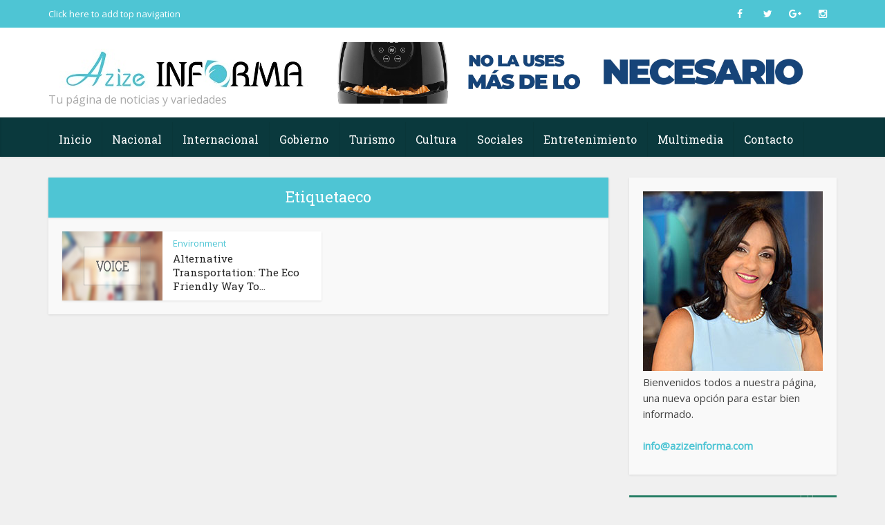

--- FILE ---
content_type: text/html; charset=UTF-8
request_url: https://azizeinforma.com/tag/eco/
body_size: 8829
content:
<!DOCTYPE html>
<!--[if IE 8]><html class="ie8"><![endif]-->
<!--[if IE 9]><html class="ie9"><![endif]-->
<!--[if gt IE 8]><!--> <html lang="es"> <!--<![endif]-->

<head>

<meta http-equiv="Content-Type" content="text/html; charset=UTF-8" />
<meta name="viewport" content="user-scalable=yes, width=device-width, initial-scale=1.0, maximum-scale=1">

<!--[if lt IE 9]>
	<script src="https://azizeinforma.com/wp-content/themes/voice/js/html5.js"></script>
<![endif]-->

<title>eco &#8211; azizeinforma.com</title>
<link rel='dns-prefetch' href='//fonts.googleapis.com' />
<link rel='dns-prefetch' href='//s.w.org' />
<link rel="alternate" type="application/rss+xml" title="azizeinforma.com &raquo; Feed" href="https://azizeinforma.com/feed/" />
<link rel="alternate" type="application/rss+xml" title="azizeinforma.com &raquo; Feed de los comentarios" href="https://azizeinforma.com/comments/feed/" />
<link rel="alternate" type="application/rss+xml" title="azizeinforma.com &raquo; Etiqueta eco del feed" href="https://azizeinforma.com/tag/eco/feed/" />
		<script type="text/javascript">
			window._wpemojiSettings = {"baseUrl":"https:\/\/s.w.org\/images\/core\/emoji\/13.0.1\/72x72\/","ext":".png","svgUrl":"https:\/\/s.w.org\/images\/core\/emoji\/13.0.1\/svg\/","svgExt":".svg","source":{"concatemoji":"https:\/\/azizeinforma.com\/wp-includes\/js\/wp-emoji-release.min.js?ver=5.6.16"}};
			!function(e,a,t){var n,r,o,i=a.createElement("canvas"),p=i.getContext&&i.getContext("2d");function s(e,t){var a=String.fromCharCode;p.clearRect(0,0,i.width,i.height),p.fillText(a.apply(this,e),0,0);e=i.toDataURL();return p.clearRect(0,0,i.width,i.height),p.fillText(a.apply(this,t),0,0),e===i.toDataURL()}function c(e){var t=a.createElement("script");t.src=e,t.defer=t.type="text/javascript",a.getElementsByTagName("head")[0].appendChild(t)}for(o=Array("flag","emoji"),t.supports={everything:!0,everythingExceptFlag:!0},r=0;r<o.length;r++)t.supports[o[r]]=function(e){if(!p||!p.fillText)return!1;switch(p.textBaseline="top",p.font="600 32px Arial",e){case"flag":return s([127987,65039,8205,9895,65039],[127987,65039,8203,9895,65039])?!1:!s([55356,56826,55356,56819],[55356,56826,8203,55356,56819])&&!s([55356,57332,56128,56423,56128,56418,56128,56421,56128,56430,56128,56423,56128,56447],[55356,57332,8203,56128,56423,8203,56128,56418,8203,56128,56421,8203,56128,56430,8203,56128,56423,8203,56128,56447]);case"emoji":return!s([55357,56424,8205,55356,57212],[55357,56424,8203,55356,57212])}return!1}(o[r]),t.supports.everything=t.supports.everything&&t.supports[o[r]],"flag"!==o[r]&&(t.supports.everythingExceptFlag=t.supports.everythingExceptFlag&&t.supports[o[r]]);t.supports.everythingExceptFlag=t.supports.everythingExceptFlag&&!t.supports.flag,t.DOMReady=!1,t.readyCallback=function(){t.DOMReady=!0},t.supports.everything||(n=function(){t.readyCallback()},a.addEventListener?(a.addEventListener("DOMContentLoaded",n,!1),e.addEventListener("load",n,!1)):(e.attachEvent("onload",n),a.attachEvent("onreadystatechange",function(){"complete"===a.readyState&&t.readyCallback()})),(n=t.source||{}).concatemoji?c(n.concatemoji):n.wpemoji&&n.twemoji&&(c(n.twemoji),c(n.wpemoji)))}(window,document,window._wpemojiSettings);
		</script>
		<!-- azizeinforma.com is managing ads with Advanced Ads 1.56.1 --><script id="azize-ready">
			window.advanced_ads_ready=function(e,a){a=a||"complete";var d=function(e){return"interactive"===a?"loading"!==e:"complete"===e};d(document.readyState)?e():document.addEventListener("readystatechange",(function(a){d(a.target.readyState)&&e()}),{once:"interactive"===a})},window.advanced_ads_ready_queue=window.advanced_ads_ready_queue||[];		</script>
		<style type="text/css">
img.wp-smiley,
img.emoji {
	display: inline !important;
	border: none !important;
	box-shadow: none !important;
	height: 1em !important;
	width: 1em !important;
	margin: 0 .07em !important;
	vertical-align: -0.1em !important;
	background: none !important;
	padding: 0 !important;
}
</style>
	<link rel='stylesheet' id='wp-block-library-css'  href='https://azizeinforma.com/wp-includes/css/dist/block-library/style.min.css?ver=5.6.16' type='text/css' media='all' />
<link rel='stylesheet' id='vce_font_0-css'  href='https://fonts.googleapis.com/css?family=Open+Sans%3A400&#038;subset=latin&#038;ver=2.0' type='text/css' media='screen' />
<link rel='stylesheet' id='vce_font_1-css'  href='https://fonts.googleapis.com/css?family=Roboto+Slab%3A400&#038;subset=latin&#038;ver=2.0' type='text/css' media='screen' />
<link rel='stylesheet' id='vce_style-css'  href='https://azizeinforma.com/wp-content/themes/voice/css/min.css?ver=2.0' type='text/css' media='screen, print' />
<style id='vce_style-inline-css' type='text/css'>
body {background-color:#f0f0f0;}body,.mks_author_widget h3,.site-description,.meta-category a,textarea {font-family: 'Open Sans';font-weight: 400;}h1,h2,h3,h4,h5,h6,blockquote,.vce-post-link,.site-title,.site-title a,.main-box-title,.comment-reply-title,.entry-title a,.vce-single .entry-headline p,.vce-prev-next-link,.author-title,.mks_pullquote,.widget_rss ul li .rsswidget,#bbpress-forums .bbp-forum-title,#bbpress-forums .bbp-topic-permalink {font-family: 'Roboto Slab';font-weight: 400;}.main-navigation a,.sidr a{font-family: 'Roboto Slab';font-weight: 400;}.vce-single .entry-content,.vce-single .entry-headline,.vce-single .entry-footer{width: 600px;}.vce-lay-a .lay-a-content{width: 600px;max-width: 600px;}.vce-page .entry-content,.vce-page .entry-title-page {width: 600px;}.vce-sid-none .vce-single .entry-content,.vce-sid-none .vce-single .entry-headline,.vce-sid-none .vce-single .entry-footer {width: 600px;}.vce-sid-none .vce-page .entry-content,.vce-sid-none .vce-page .entry-title-page,.error404 .entry-content {width: 600px;max-width: 600px;}body, button, input, select, textarea{color: #444444;}h1,h2,h3,h4,h5,h6,.entry-title a,.prev-next-nav a,#bbpress-forums .bbp-forum-title, #bbpress-forums .bbp-topic-permalink,.woocommerce ul.products li.product .price .amount{color: #232323;}a,.entry-title a:hover,.vce-prev-next-link:hover,.vce-author-links a:hover,.required,.error404 h4,.prev-next-nav a:hover,#bbpress-forums .bbp-forum-title:hover, #bbpress-forums .bbp-topic-permalink:hover,.woocommerce ul.products li.product h3:hover,.woocommerce ul.products li.product h3:hover mark,.main-box-title a:hover{color: #4ec5d4;}.vce-square,.vce-main-content .mejs-controls .mejs-time-rail .mejs-time-current,button,input[type="button"],input[type="reset"],input[type="submit"],.vce-button,.pagination-wapper a,#vce-pagination .next.page-numbers,#vce-pagination .prev.page-numbers,#vce-pagination .page-numbers,#vce-pagination .page-numbers.current,.vce-link-pages a,#vce-pagination a,.vce-load-more a,.vce-slider-pagination .owl-nav > div,.vce-mega-menu-posts-wrap .owl-nav > div,.comment-reply-link:hover,.vce-featured-section a,.vce-lay-g .vce-featured-info .meta-category a,.vce-404-menu a,.vce-post.sticky .meta-image:before,#vce-pagination .page-numbers:hover,#bbpress-forums .bbp-pagination .current,#bbpress-forums .bbp-pagination a:hover,.woocommerce #respond input#submit,.woocommerce a.button,.woocommerce button.button,.woocommerce input.button,.woocommerce ul.products li.product .added_to_cart,.woocommerce #respond input#submit:hover,.woocommerce a.button:hover,.woocommerce button.button:hover,.woocommerce input.button:hover,.woocommerce ul.products li.product .added_to_cart:hover,.woocommerce #respond input#submit.alt,.woocommerce a.button.alt,.woocommerce button.button.alt,.woocommerce input.button.alt,.woocommerce #respond input#submit.alt:hover, .woocommerce a.button.alt:hover, .woocommerce button.button.alt:hover, .woocommerce input.button.alt:hover,.woocommerce span.onsale,.woocommerce .widget_price_filter .ui-slider .ui-slider-range,.woocommerce .widget_price_filter .ui-slider .ui-slider-handle,.comments-holder .navigation .page-numbers.current,.vce-lay-a .vce-read-more:hover,.vce-lay-c .vce-read-more:hover{background-color: #4ec5d4;}#vce-pagination .page-numbers,.comments-holder .navigation .page-numbers{background: transparent;color: #4ec5d4;border: 1px solid #4ec5d4;}.comments-holder .navigation .page-numbers:hover{background: #4ec5d4;border: 1px solid #4ec5d4;}.bbp-pagination-links a{background: transparent;color: #4ec5d4;border: 1px solid #4ec5d4 !important;}#vce-pagination .page-numbers.current,.bbp-pagination-links span.current,.comments-holder .navigation .page-numbers.current{border: 1px solid #4ec5d4;}.widget_categories .cat-item:before,.widget_categories .cat-item .count{background: #4ec5d4;}.comment-reply-link,.vce-lay-a .vce-read-more,.vce-lay-c .vce-read-more{border: 1px solid #4ec5d4;}.entry-meta div,.entry-meta div a,.comment-metadata a,.meta-category span,.meta-author-wrapped,.wp-caption .wp-caption-text,.widget_rss .rss-date,.sidebar cite,.site-footer cite,.sidebar .vce-post-list .entry-meta div,.sidebar .vce-post-list .entry-meta div a,.sidebar .vce-post-list .fn,.sidebar .vce-post-list .fn a,.site-footer .vce-post-list .entry-meta div,.site-footer .vce-post-list .entry-meta div a,.site-footer .vce-post-list .fn,.site-footer .vce-post-list .fn a,#bbpress-forums .bbp-topic-started-by,#bbpress-forums .bbp-topic-started-in,#bbpress-forums .bbp-forum-info .bbp-forum-content,#bbpress-forums p.bbp-topic-meta,span.bbp-admin-links a,.bbp-reply-post-date,#bbpress-forums li.bbp-header,#bbpress-forums li.bbp-footer,.woocommerce .woocommerce-result-count,.woocommerce .product_meta{color: #9b9b9b;}.main-box-title, .comment-reply-title, .main-box-head{background: #4ec5d4;color: #ffffff;}.main-box-title a{color: #ffffff;}.sidebar .widget .widget-title a{color: #ffffff;}.main-box,.comment-respond,.prev-next-nav{background: #f9f9f9;}.vce-post,ul.comment-list > li.comment,.main-box-single,.ie8 .vce-single,#disqus_thread,.vce-author-card,.vce-author-card .vce-content-outside,.mks-bredcrumbs-container,ul.comment-list > li.pingback{background: #ffffff;}.mks_tabs.horizontal .mks_tab_nav_item.active{border-bottom: 1px solid #ffffff;}.mks_tabs.horizontal .mks_tab_item,.mks_tabs.vertical .mks_tab_nav_item.active,.mks_tabs.horizontal .mks_tab_nav_item.active{background: #ffffff;}.mks_tabs.vertical .mks_tab_nav_item.active{border-right: 1px solid #ffffff;}#vce-pagination,.vce-slider-pagination .owl-controls,.vce-content-outside,.comments-holder .navigation{background: #f3f3f3;}.sidebar .widget-title{background: #ffffff;color: #232323;}.sidebar .widget{background: #f9f9f9;}.sidebar .widget,.sidebar .widget li a,.sidebar .mks_author_widget h3 a,.sidebar .mks_author_widget h3,.sidebar .vce-search-form .vce-search-input,.sidebar .vce-search-form .vce-search-input:focus{color: #444444;}.sidebar .widget li a:hover,.sidebar .widget a,.widget_nav_menu li.menu-item-has-children:hover:after,.widget_pages li.page_item_has_children:hover:after{color: #4ec5d4;}.sidebar .tagcloud a {border: 1px solid #4ec5d4;}.sidebar .mks_author_link,.sidebar .tagcloud a:hover,.sidebar .mks_themeforest_widget .more,.sidebar button,.sidebar input[type="button"],.sidebar input[type="reset"],.sidebar input[type="submit"],.sidebar .vce-button,.sidebar .bbp_widget_login .button{background-color: #4ec5d4;}.sidebar .mks_author_widget .mks_autor_link_wrap,.sidebar .mks_themeforest_widget .mks_read_more{background: #f3f3f3;}.sidebar #wp-calendar caption,.sidebar .recentcomments,.sidebar .post-date,.sidebar #wp-calendar tbody{color: rgba(68,68,68,0.7);}.site-footer{background: #373941;}.site-footer .widget-title{color: #ffffff;}.site-footer,.site-footer .widget,.site-footer .widget li a,.site-footer .mks_author_widget h3 a,.site-footer .mks_author_widget h3,.site-footer .vce-search-form .vce-search-input,.site-footer .vce-search-form .vce-search-input:focus{color: #f9f9f9;}.site-footer .widget li a:hover,.site-footer .widget a,.site-info a{color: #cf4d35;}.site-footer .tagcloud a {border: 1px solid #cf4d35;}.site-footer .mks_author_link,.site-footer .mks_themeforest_widget .more,.site-footer button,.site-footer input[type="button"],.site-footer input[type="reset"],.site-footer input[type="submit"],.site-footer .vce-button,.site-footer .tagcloud a:hover{background-color: #cf4d35;}.site-footer #wp-calendar caption,.site-footer .recentcomments,.site-footer .post-date,.site-footer #wp-calendar tbody,.site-footer .site-info{color: rgba(249,249,249,0.7);}.top-header,.top-nav-menu li .sub-menu{background: #4ec5d4;}.top-header,.top-header a{color: #ffffff;}.top-header .vce-search-form .vce-search-input,.top-header .vce-search-input:focus,.top-header .vce-search-submit{color: #ffffff;}.top-header .vce-search-form .vce-search-input::-webkit-input-placeholder { color: #ffffff;}.top-header .vce-search-form .vce-search-input:-moz-placeholder { color: #ffffff;}.top-header .vce-search-form .vce-search-input::-moz-placeholder { color: #ffffff;}.top-header .vce-search-form .vce-search-input:-ms-input-placeholder { color: #ffffff;}.header-1-wrapper{height: 130px;padding-top: 15px;}.header-2-wrapper,.header-3-wrapper{height: 130px;}.header-2-wrapper .site-branding,.header-3-wrapper .site-branding{top: 15px;left: 0px;}.site-title a, .site-title a:hover{color: #232323;}.site-description{color: #aaaaaa;}.main-header{background-color: #ffffff;}.header-bottom-wrapper{background: #0a393d;}.vce-header-ads{margin: 20px 0;}.header-3-wrapper .nav-menu > li > a{padding: 55px 15px;}.header-sticky,.sidr{background: rgba(10,57,61,0.95);}.ie8 .header-sticky{background: #ffffff;}.main-navigation a,.nav-menu .vce-mega-menu > .sub-menu > li > a,.sidr li a,.vce-menu-parent{color: #ffffff;}.nav-menu > li:hover > a,.nav-menu > .current_page_item > a,.nav-menu > .current-menu-item > a,.nav-menu > .current-menu-ancestor > a,.main-navigation a.vce-item-selected,.main-navigation ul ul li:hover > a,.nav-menu ul .current-menu-item a,.nav-menu ul .current_page_item a,.vce-menu-parent:hover,.sidr li a:hover,.main-navigation li.current-menu-item.fa:before{color: #ffffff;}.nav-menu > li:hover > a,.nav-menu > .current_page_item > a,.nav-menu > .current-menu-item > a,.nav-menu > .current-menu-ancestor > a,.main-navigation a.vce-item-selected,.main-navigation ul ul,.header-sticky .nav-menu > .current_page_item:hover > a,.header-sticky .nav-menu > .current-menu-item:hover > a,.header-sticky .nav-menu > .current-menu-ancestor:hover > a,.header-sticky .main-navigation a.vce-item-selected:hover{background-color: #4ec5d4;}.search-header-wrap ul{border-top: 2px solid #ffffff;}.vce-border-top .main-box-title{border-top: 2px solid #4ec5d4;}.tagcloud a:hover,.sidebar .widget .mks_author_link,.sidebar .widget.mks_themeforest_widget .more,.site-footer .widget .mks_author_link,.site-footer .widget.mks_themeforest_widget .more,.vce-lay-g .entry-meta div,.vce-lay-g .fn,.vce-lay-g .fn a{color: #FFF;}.vce-featured-header .vce-featured-header-background{opacity: 0.4}.vce-featured-grid .vce-featured-header-background,.vce-post-big .vce-post-img:after,.vce-post-slider .vce-post-img:after{opacity: 0.4}.vce-featured-grid .owl-item:hover .vce-grid-text .vce-featured-header-background,.vce-post-big li:hover .vce-post-img:after,.vce-post-slider li:hover .vce-post-img:after {opacity: 0.7}#back-top {background: #323232}.meta-image:hover a img,.vce-lay-h .img-wrap:hover .meta-image > img,.img-wrp:hover img,.vce-gallery-big:hover img,.vce-gallery .gallery-item:hover img,.vce_posts_widget .vce-post-big li:hover img,.vce-featured-grid .owl-item:hover img,.vce-post-img:hover img,.mega-menu-img:hover img{-webkit-transform: scale(1.1);-moz-transform: scale(1.1);-o-transform: scale(1.1);-ms-transform: scale(1.1);transform: scale(1.1);}
</style>
<link rel='stylesheet' id='vce_child_load_scripts-css'  href='https://azizeinforma.com/wp-content/themes/voice-child/style.css?ver=2.0' type='text/css' media='screen' />
<link rel='stylesheet' id='meks-ads-widget-css'  href='https://azizeinforma.com/wp-content/plugins/meks-easy-ads-widget/css/style.css?ver=1.1.8' type='text/css' media='all' />
<link rel='stylesheet' id='mc4wp-form-themes-css'  href='https://azizeinforma.com/wp-content/plugins/mailchimp-for-wp/assets/css/form-themes.min.css?ver=3.1.4' type='text/css' media='all' />
<script type='text/javascript' src='https://azizeinforma.com/wp-includes/js/jquery/jquery.min.js?ver=3.5.1' id='jquery-core-js'></script>
<script type='text/javascript' src='https://azizeinforma.com/wp-includes/js/jquery/jquery-migrate.min.js?ver=3.3.2' id='jquery-migrate-js'></script>
<link rel="https://api.w.org/" href="https://azizeinforma.com/wp-json/" /><link rel="alternate" type="application/json" href="https://azizeinforma.com/wp-json/wp/v2/tags/12" /><link rel="EditURI" type="application/rsd+xml" title="RSD" href="https://azizeinforma.com/xmlrpc.php?rsd" />
<link rel="wlwmanifest" type="application/wlwmanifest+xml" href="https://azizeinforma.com/wp-includes/wlwmanifest.xml" /> 
<meta name="generator" content="WordPress 5.6.16" />
<style type="text/css">.recentcomments a{display:inline !important;padding:0 !important;margin:0 !important;}</style><link rel="icon" href="https://azizeinforma.com/wp-content/uploads/2024/04/cropped-final-32x32.jpg" sizes="32x32" />
<link rel="icon" href="https://azizeinforma.com/wp-content/uploads/2024/04/cropped-final-192x192.jpg" sizes="192x192" />
<link rel="apple-touch-icon" href="https://azizeinforma.com/wp-content/uploads/2024/04/cropped-final-180x180.jpg" />
<meta name="msapplication-TileImage" content="https://azizeinforma.com/wp-content/uploads/2024/04/cropped-final-270x270.jpg" />
<link rel="shortcut icon" href="https://azizeinforma.com/wp-content/uploads/2016/03/favicon.png" type="image/x-icon" /><style type="text/css">body .header-1-wrapper { padding-top:0; } .mc4wp-form-basic, .mc4wp-form-basic input, .mc4wp-form-basic label, .mc4wp-form-theme, .mc4wp-form-theme input, .mc4wp-form-theme label { display: inline-table !important; } .mc4wp-form-theme-blue button, .mc4wp-form-theme-blue input[type=submit] { background-color: #4EC5D4!important; border-color: #4EC5D4; } .search-header-form .search-input, .search-header-form .search-input:focus { color: #fff !important; } .vce-featured-grid { margin-top: 0px; } .vce-featured-grid .vce-featured-link-article { padding-top: 140px; } .vce-featured-link-article, .vce-photo-caption { text-shadow: 3px 3px 3px rgba(0,0,0,.7); } #text-4 div.textwidget { padding:0px !important; } #text-7 .textwidget { padding:0px !important; } #text-6 .textwidget { padding:0px !important; } #text-8 .textwidget { padding:0px !important; } #text-9 .textwidget { padding:0px !important; } #text-10 .textwidget { padding:0px !important; } #text-11 .textwidget { padding:0px !important; } #text-12 .textwidget { padding:0px !important; } #text-13 .textwidget { padding:0px !important; } #text-14 .textwidget { padding:0px !important; } #text-15 .textwidget { padding:0px !important; } #text-16 .textwidget { padding:0px !important; text-align:center; }#text-17 .textwidget { padding:0px !important; text-align:center; } #text-18 .textwidget { padding:0px !important; text-align:center; } #text-19 .textwidget { padding:0px !important; text-align:center; } #text-20 .textwidget { padding:0px !important; text-align:center; } #text-21 .textwidget { padding:0px !important; text-align:center; } #text-22 .textwidget { padding:0px !important; text-align:center; } #text-23 .textwidget { padding:0px !important; text-align:center; } #text-24 .textwidget { padding:0px !important; text-align:center; } #text-25 .textwidget { padding:0px !important; text-align:center; } #text-26 .textwidget { padding:0px !important; text-align:center; } #text-29 .textwidget { padding:0px !important; text-align:center; } #text-30 .textwidget { padding:0px !important; text-align:center; } #text-31 .textwidget { padding:0px !important; text-align:center; } #text-32 .textwidget { padding:0px !important; text-align:center; } #text-33 .textwidget { padding:0px !important; text-align:center; } #text-34 .textwidget { padding:0px !important; text-align:center; } #text-35 .textwidget { padding:0px !important; text-align:center; } #text-36 .textwidget { padding:0px !important; text-align:center; } #text-37 .textwidget { padding:0px !important; text-align:center; } #text-38 .textwidget { padding:0px !important; text-align:center; } #text-39 .textwidget { padding:0px !important; text-align:center; } #text-40 .textwidget { padding:0px !important; text-align:center; } #text-41 .textwidget { padding:0px !important; text-align:center; } #text-42 .textwidget { padding:0px !important; text-align:center; } #text-43 .textwidget { padding:0px !important; text-align:center; } #text-44 .textwidget { padding:0px !important; text-align:center; } #text-45 .textwidget { padding:0px !important; text-align:center; } #text-46 .textwidget { padding:0px !important; text-align:center; } #text-47 .textwidget { padding:0px !important; text-align:center; } #text-48 .textwidget { padding:0px !important; text-align:center; } #text-49 .textwidget { padding:0px !important; text-align:center; } #text-50 .textwidget { padding:0px !important; text-align:center; } #text-51 .textwidget { padding:0px !important; text-align:center; } #text-52 .textwidget { padding:0px !important; text-align:center; } #text-53 .textwidget { padding:0px !important; text-align:center; } #text-54 .textwidget { padding:0px !important; text-align:center; } #text-63 .textwidget { padding:0px !important; text-align:center; } #text-64 .textwidget { padding:0px !important; text-align:center; } #text-55 .textwidget, #text-56 .textwidget, #text-57 .textwidget, #text-58 .textwidget, #text-59 .textwidget, #text-60 .textwidget, #custom_html-2 .textwidget, #custom_html-3 .textwidget, #text-64 .textwidget, #text-65 .textwidget, #text-66 .textwidget, #text-67 .textwidget, #text-68 .textwidget, #text-69 .textwidget, #text-70 .textwidget, #text-71 .textwidget, #text-72 .textwidget, #text-73 .textwidget { padding:0px !important; text-align:center; } #text-64 .textwidget p video, #text-65 .textwidget p video { width:300px !important; height:auto !important; } #main-box-3 .main-box-inside { padding:0 !important; } #main-box-3 .main-box-inside p { margin-bottom:0 !important; } body .site-footer { background: #154245; } @media only screen and (max-width: 1023px){ .site-branding img { max-width: 200px; max-height: 100px; } }</style><!-- Google tag (gtag.js) -->
<script async src="https://www.googletagmanager.com/gtag/js?id=G-Q7T6Z2ZM5H"></script>
<script>
  window.dataLayer = window.dataLayer || [];
  function gtag(){dataLayer.push(arguments);}
  gtag('js', new Date());

  gtag('config', 'G-Q7T6Z2ZM5H');
</script></head>

<body data-rsssl=1 class="archive tag tag-eco tag-12 chrome vce-sid-right aa-prefix-azize-">

<div id="vce-main">

<header id="header" class="main-header">
	<div class="top-header">
	<div class="container">

					<div class="vce-wrap-left">
					<ul id="vce_top_navigation_menu" class="top-nav-menu">
		<li>
			<a href="https://azizeinforma.com/wp-admin/nav-menus.php">Click here to add top navigation</a>
		</li>
	</ul>
			</div>
				
					<div class="vce-wrap-right">
					<div class="menu-social-menu-container"><ul id="vce_social_menu" class="soc-nav-menu"><li id="menu-item-5" class="menu-item menu-item-type-custom menu-item-object-custom menu-item-5"><a href="https://www.facebook.com/Azize-Informa-1590962331218650/?fref=ts"><span class="vce-social-name">Facebook</span></a></li>
<li id="menu-item-6" class="menu-item menu-item-type-custom menu-item-object-custom menu-item-6"><a href="https://twitter.com/azizeinforma"><span class="vce-social-name">Twitter</span></a></li>
<li id="menu-item-7" class="menu-item menu-item-type-custom menu-item-object-custom menu-item-7"><a href="https://plus.google.com/101734064710275583264"><span class="vce-social-name">Google Plus</span></a></li>
<li id="menu-item-10" class="menu-item menu-item-type-custom menu-item-object-custom menu-item-10"><a href="https://www.instagram.com/azizeinforma/"><span class="vce-social-name">Instagram</span></a></li>
</ul></div>			</div>
		
		


	</div>
</div><div class="container header-2-wrapper header-main-area">	
	<div class="vce-res-nav">
	<a class="vce-responsive-nav" href="#sidr-main"><i class="fa fa-bars"></i></a>
</div>
<div class="site-branding">
		
	
	<span class="site-title">
		<a href="https://azizeinforma.com/" title="azizeinforma.com" class="has-logo"><img src="https://azizeinforma.com/wp-content/uploads/2024/04/final.jpg" alt="azizeinforma.com" /></a>
	</span>

<span class="site-description">Tu página de noticias y variedades</span>	
	

</div>
	<div class="vce-header-ads">
		<video width="100%" height="90" autoplay muted loop playsinline>
<source src="https://azizeinforma.com/wp-content/uploads/2024/11/MODOECO-CINTILLO-AIRFRYER-1230x150-1.mp4" type="video/mp4" />
</video>	</div>
</div>

<div class="header-bottom-wrapper header-left-nav">
	<div class="container">
		<nav id="site-navigation" class="main-navigation" role="navigation">
	<ul id="vce_main_navigation_menu" class="nav-menu"><li id="menu-item-523" class="menu-item menu-item-type-post_type menu-item-object-page menu-item-home menu-item-523"><a href="https://azizeinforma.com/">Inicio</a><li id="menu-item-515" class="menu-item menu-item-type-taxonomy menu-item-object-category menu-item-515 vce-cat-42"><a href="https://azizeinforma.com/category/nacional/">Nacional</a><li id="menu-item-514" class="menu-item menu-item-type-taxonomy menu-item-object-category menu-item-514 vce-cat-41"><a href="https://azizeinforma.com/category/internacional/">Internacional</a><li id="menu-item-516" class="menu-item menu-item-type-taxonomy menu-item-object-category menu-item-516 vce-cat-43"><a href="https://azizeinforma.com/category/gobierno/">Gobierno</a><li id="menu-item-517" class="menu-item menu-item-type-taxonomy menu-item-object-category menu-item-517 vce-cat-44"><a href="https://azizeinforma.com/category/turismo/">Turismo</a><li id="menu-item-533" class="menu-item menu-item-type-taxonomy menu-item-object-category menu-item-533 vce-cat-50"><a href="https://azizeinforma.com/category/cultura/">Cultura</a><li id="menu-item-532" class="menu-item menu-item-type-taxonomy menu-item-object-category menu-item-532 vce-cat-45"><a href="https://azizeinforma.com/category/sociales/">Sociales</a><li id="menu-item-519" class="menu-item menu-item-type-taxonomy menu-item-object-category menu-item-519 vce-cat-46"><a href="https://azizeinforma.com/category/entretenimiento/">Entretenimiento</a><li id="menu-item-559" class="menu-item menu-item-type-post_type menu-item-object-page menu-item-559"><a href="https://azizeinforma.com/galeria/">Multimedia</a><li id="menu-item-521" class="menu-item menu-item-type-post_type menu-item-object-page menu-item-521"><a href="https://azizeinforma.com/contact/">Contacto</a></ul></nav>	</div>
</div></header>

<div id="main-wrapper">



<div id="content" class="container site-content">

				
	<div id="primary" class="vce-main-content">
		
		<div class="main-box">

			
	<div class="main-box-head">
		<h1 class="main-box-title">Etiquetaeco</h1>
			</div>

			<div class="main-box-inside">
			
							
				
				<div class="vce-loop-wrap">

											
						<article class="vce-post vce-lay-d post-125 post type-post status-publish format-standard hentry category-environment tag-company tag-eco tag-environment-2">
	
 		 	<div class="meta-image">			
			<a href="https://azizeinforma.com/alternative-transportation-the-eco-friendly-way-to-travel/" title="Alternative Transportation: The Eco Friendly Way To Travel">
				<img src="https://azizeinforma.com/wp-content/themes/voice/images/voice_default.jpg" />							</a>
		</div>
		

	<header class="entry-header">
					<span class="meta-category"><a href="https://azizeinforma.com/category/environment/" class="category-2">Environment</a></span>
				<h2 class="entry-title"><a href="https://azizeinforma.com/alternative-transportation-the-eco-friendly-way-to-travel/" title="Alternative Transportation: The Eco Friendly Way To Travel">Alternative Transportation: The Eco Friendly Way To...</a></h2>
			</header>

</article>
						
					
				</div>

				
			
			</div>

		</div>

	</div>

		<aside id="sidebar" class="sidebar right">
		<div id="text-2" class="widget widget_text">			<div class="textwidget"><div class="textwidget"><img class="alignnone size-full wp-image-7085" src="https://azizeinforma.com/wp-content/uploads/2024/04/azize-bienvenida.jpg" alt="" width="260" height="70"><p style="text-align:left; margin-top:5px;"><span style="color: #444444; font-size:15px;">Bienvenidos todos a nuestra página, una nueva opción para estar bien informado. </br></br><span style="color:#4ec5d4;font-weight:600;">info@azizeinforma.com</span></span></p></div></div>
		</div><div id="text-73" class="widget widget_text">			<div class="textwidget"><p><a target="_blank" href="https://www.youtube.com/watch?v=4rU3wT4hrSU" rel="noopener"><img loading="lazy" src="https://azizeinforma.com/wp-content/uploads/2025/12/arte350x250.jpg" width="300" height="250" /></a></p>
</div>
		</div><div id="text-67" class="widget widget_text">			<div class="textwidget"><p><a href="https://presidencia.gob.do/construyendo-el-futuro" target="_blank" rel="noopener"><img loading="lazy" src="https://azizeinforma.com/wp-content/uploads/2025/11/WhatsApp-Image-2025-11-06-at-12.43.37.jpeg" width="300" height="250" /></a></p>
</div>
		</div><div id="text-57" class="widget widget_text">			<div class="textwidget"><p><a href="https://www.dgii.gov.do/marbetes/renovacion.aspx" target="_blank" rel="noopener"><img loading="lazy" src="https://azizeinforma.com/wp-content/uploads/2025/10/WhatsApp-Image-2025-10-17-at-10.40.03.jpeg" width="300" height="250" /></a></p>
</div>
		</div><div id="text-43" class="widget widget_text">			<div class="textwidget"><p><img src="https://azizeinforma.com/wp-content/uploads/2025/10/WhatsApp-Image-2025-10-17-at-14.31.19.jpeg" /></p>
</div>
		</div><div id="text-72" class="widget widget_text">			<div class="textwidget"><p><img loading="lazy" width="300" height="250" src="https://azizeinforma.com/wp-content/uploads/2025/10/Soberanía-4.0-Banner-300x250-1.jpeg" /></p>
</div>
		</div><div id="text-69" class="widget widget_text">			<div class="textwidget"><p><a target="_blank" href="https://onelink.to/appbcrd" rel="noopener"><img loading="lazy" width="300" height="250" src="https://azizeinforma.com/wp-content/uploads/2025/05/300x250.jpg"></a></p>
</div>
		</div><div id="text-71" class="widget widget_text">			<div class="textwidget"><p><img loading="lazy" width="300" height="250" src="https://azizeinforma.com/wp-content/uploads/2025/10/WhatsApp-Image-2025-10-08-at-11.02.30.jpeg"></p>
</div>
		</div><div id="text-70" class="widget widget_text">			<div class="textwidget"><p><a target="_blank" href="https://youtu.be/DeIJPhY18SQ?si=MIB0KQQgjO5cnw7F" rel="noopener"><img loading="lazy" width="300" height="250" src="https://azizeinforma.com/wp-content/uploads/2025/10/WhatsApp-Image-2025-10-06-at-17.58.02.jpeg"></a></p>
</div>
		</div><div id="custom_html-2" class="widget_text widget widget_custom_html"><div class="textwidget custom-html-widget"><img width="300" height="250" src="https://azizeinforma.com/wp-content/uploads/2024/10/300x250-TurismoACadaRincon2023.jpeg"></div></div><div id="text-52" class="widget widget_text">			<div class="textwidget"><p><img loading="lazy" src="https://azizeinforma.com/wp-content/uploads/2023/09/etedrd-ad.jpeg" width="300" height="250" /></p>
</div>
		</div><div id="text-64" class="widget widget_text">			<div class="textwidget"><p><img loading="lazy" width="300" height="250" src="https://azizeinforma.com/wp-content/uploads/2025/04/300x250_24h_DIDA_Abril2025.png"></p>
</div>
		</div><div id="text-68" class="widget widget_text">			<div class="textwidget"><p><a target="_blank" href="https://www.segurosreservas.com/" rel="noopener"><img loading="lazy" width="300" height="auto" src="https://azizeinforma.com/wp-content/uploads/2025/04/WhatsApp-Image-2025-04-21-at-15.41.23.jpeg"></a></p>
</div>
		</div><div id="text-66" class="widget widget_text">			<div class="textwidget"><p><img loading="lazy" width="300" height="250" src="https://azizeinforma.com/wp-content/uploads/2025/01/WhatsApp-Image-2025-01-16-at-11.11.17.jpeg"></p>
</div>
		</div><div id="text-61" class="widget widget_text">			<div class="textwidget"><p><img loading="lazy" width="300" height="250" src="https://azizeinforma.com/wp-content/uploads/2024/11/Untitled-1.jpg"></p>
</div>
		</div><div id="custom_html-3" class="widget_text widget widget_custom_html"><div class="textwidget custom-html-widget"><img width="300" height="250" src="https://azizeinforma.com/wp-content/uploads/2024/11/Banner-Rectángulo-Mediano-300-x-250.jpeg"></div></div><div id="text-63" class="widget widget_text">			<div class="textwidget"><p><img loading="lazy" width="300" height="auto" src="https://azizeinforma.com/wp-content/uploads/2024/11/Banner-institucional-Adompretur-2024-Large.jpeg"> </p>
</div>
		</div><div id="text-59" class="widget widget_text">			<div class="textwidget"><p><a target="_blank" href="#" rel="noopener"><img loading="lazy" width="300" height="250" src="https://azizeinforma.com/wp-content/uploads/2024/08/300x250.jpg"></a></p>
</div>
		</div><div id="text-60" class="widget widget_text">			<div class="textwidget"><p><a target="_blank" href="https://linktr.ee/inscripcionegresados" rel="noopener"><img loading="lazy" width="300" height="250" src="https://azizeinforma.com/wp-content/uploads/2024/08/infotep-uneteahora.jpeg"></a></p>
</div>
		</div><div id="text-54" class="widget widget_text">			<div class="textwidget"><p><img loading="lazy" src="https://azizeinforma.com/wp-content/uploads/2023/11/WhatsApp-Image-2023-11-21-at-4.06.59-PM.jpeg" width="300" height="250" /></p>
</div>
		</div><div id="text-55" class="widget widget_text">			<div class="textwidget"><p><a href="https://youtu.be/t0_qAt2t9TY?si=3iJTBSmw_IeUYYlK" target="_blank" rel="noopener"><img loading="lazy" src="https://azizeinforma.com/wp-content/uploads/2024/08/PUBLICIDAD-WEB-DVCS-300X250.jpg" width="300" height="250" /></a></p>
</div>
		</div><div class="vce-sticky"><div id="text-53" class="widget widget_text">			<div class="textwidget"><p><img loading="lazy" src="https://azizeinforma.com/wp-content/uploads/2024/03/WhatsApp-Image-2024-03-01-at-11.59.07-AM.jpeg" width="300" height="250" /></p>
</div>
		</div><div id="vce_posts_widget-2" class="widget vce_posts_widget"><h4 class="widget-title">Artículos Destacados</h4>
		
		<ul class="vce-post-slider">

			
		 		<li>
		 					 			
		 			<a href="https://azizeinforma.com/banreservas-llevara-a-fitur-2026-amplia-agenda-de-negocios-para-seguir-impulsando-inversion-turistica-en-rd/" class="featured_image_sidebar" title="Banreservas llevará a Fitur 2026 amplia agenda de negocios para seguir impulsando inversión turística en RD"><span class="vce-post-img"><img width="380" height="260" src="https://azizeinforma.com/wp-content/uploads/2021/05/Fachada-Torre-Banreservas-380x260.jpg" class="attachment-vce-fa-grid size-vce-fa-grid wp-post-image" alt="" loading="lazy" srcset="https://azizeinforma.com/wp-content/uploads/2021/05/Fachada-Torre-Banreservas-380x260.jpg 380w, https://azizeinforma.com/wp-content/uploads/2021/05/Fachada-Torre-Banreservas-145x100.jpg 145w" sizes="(max-width: 380px) 100vw, 380px" /></span></a>
		 			<div class="vce-posts-wrap">
		 							 			<a href="https://azizeinforma.com/banreservas-llevara-a-fitur-2026-amplia-agenda-de-negocios-para-seguir-impulsando-inversion-turistica-en-rd/" title="Banreservas llevará a Fitur 2026 amplia agenda de negocios para seguir impulsando inversión turística en RD" class="vce-post-link">Banreservas llevará a Fitur 2026 amplia agenda de...</a>
			 						 				<div class="entry-meta"><div class="meta-item rtime">2 min read</div></div>
			 					 			</div>
		 		</li>
			
		 		<li>
		 					 			
		 			<a href="https://azizeinforma.com/mr-tours-presenta-la-oferta-carnaval-en-la-casa/" class="featured_image_sidebar" title="Mr. TOURS presenta la oferta “Carnaval en la casa”"><span class="vce-post-img"><img width="380" height="252" src="https://azizeinforma.com/wp-content/uploads/2026/01/mrtour.png" class="attachment-vce-fa-grid size-vce-fa-grid wp-post-image" alt="" loading="lazy" /></span></a>
		 			<div class="vce-posts-wrap">
		 							 			<a href="https://azizeinforma.com/mr-tours-presenta-la-oferta-carnaval-en-la-casa/" title="Mr. TOURS presenta la oferta “Carnaval en la casa”" class="vce-post-link">Mr. TOURS presenta la oferta “Carnaval en la...</a>
			 						 				<div class="entry-meta"><div class="meta-item rtime">3 min read</div></div>
			 					 			</div>
		 		</li>
			
		 		<li>
		 					 			
		 			<a href="https://azizeinforma.com/inabie-reduce-el-uso-de-sal-en-el-menu-escolar-y-controla-el-azucar-para-cuidar-la-salud-de-los-estudiantes/" class="featured_image_sidebar" title="Inabie reduce el uso de sal en el menú escolar y controla el azúcar para cuidar la salud de los estudiantes"><span class="vce-post-img"><img width="380" height="260" src="https://azizeinforma.com/wp-content/uploads/2026/01/inabie-380x260.jpeg" class="attachment-vce-fa-grid size-vce-fa-grid wp-post-image" alt="" loading="lazy" srcset="https://azizeinforma.com/wp-content/uploads/2026/01/inabie-380x260.jpeg 380w, https://azizeinforma.com/wp-content/uploads/2026/01/inabie-145x100.jpeg 145w" sizes="(max-width: 380px) 100vw, 380px" /></span></a>
		 			<div class="vce-posts-wrap">
		 							 			<a href="https://azizeinforma.com/inabie-reduce-el-uso-de-sal-en-el-menu-escolar-y-controla-el-azucar-para-cuidar-la-salud-de-los-estudiantes/" title="Inabie reduce el uso de sal en el menú escolar y controla el azúcar para cuidar la salud de los estudiantes" class="vce-post-link">Inabie reduce el uso de sal en el menú escolar y...</a>
			 						 				<div class="entry-meta"><div class="meta-item rtime">3 min read</div></div>
			 					 			</div>
		 		</li>
			
		  </ul>
		
		
		</div></div>	</aside>

</div>



	<footer id="footer" class="site-footer">

				<div class="container">
			<div class="container-fix">
										<div class="bit-3">
					<div id="vce_posts_widget-10" class="widget vce_posts_widget"><h4 class="widget-title">Más Populares</h4>
		
		<ul class="vce-post-list">

			
		 		<li>
		 					 			
		 			<a href="https://azizeinforma.com/banreservas-llevara-a-fitur-2026-amplia-agenda-de-negocios-para-seguir-impulsando-inversion-turistica-en-rd/" class="featured_image_sidebar" title="Banreservas llevará a Fitur 2026 amplia agenda de negocios para seguir impulsando inversión turística en RD"><span class="vce-post-img"><img width="145" height="100" src="https://azizeinforma.com/wp-content/uploads/2021/05/Fachada-Torre-Banreservas-145x100.jpg" class="attachment-vce-lay-d size-vce-lay-d wp-post-image" alt="" loading="lazy" srcset="https://azizeinforma.com/wp-content/uploads/2021/05/Fachada-Torre-Banreservas-145x100.jpg 145w, https://azizeinforma.com/wp-content/uploads/2021/05/Fachada-Torre-Banreservas-380x260.jpg 380w" sizes="(max-width: 145px) 100vw, 145px" /></span></a>
		 			<div class="vce-posts-wrap">
		 							 			<a href="https://azizeinforma.com/banreservas-llevara-a-fitur-2026-amplia-agenda-de-negocios-para-seguir-impulsando-inversion-turistica-en-rd/" title="Banreservas llevará a Fitur 2026 amplia agenda de negocios para seguir impulsando inversión turística en RD" class="vce-post-link">Banreservas llevará a Fitur 2026 amplia agenda de...</a>
			 					 			</div>
		 		</li>
			
		 		<li>
		 					 			
		 			<a href="https://azizeinforma.com/mr-tours-presenta-la-oferta-carnaval-en-la-casa/" class="featured_image_sidebar" title="Mr. TOURS presenta la oferta “Carnaval en la casa”"><span class="vce-post-img"><img width="145" height="96" src="https://azizeinforma.com/wp-content/uploads/2026/01/mrtour.png" class="attachment-vce-lay-d size-vce-lay-d wp-post-image" alt="" loading="lazy" /></span></a>
		 			<div class="vce-posts-wrap">
		 							 			<a href="https://azizeinforma.com/mr-tours-presenta-la-oferta-carnaval-en-la-casa/" title="Mr. TOURS presenta la oferta “Carnaval en la casa”" class="vce-post-link">Mr. TOURS presenta la oferta “Carnaval en la...</a>
			 					 			</div>
		 		</li>
			
		 		<li>
		 					 			
		 			<a href="https://azizeinforma.com/inabie-reduce-el-uso-de-sal-en-el-menu-escolar-y-controla-el-azucar-para-cuidar-la-salud-de-los-estudiantes/" class="featured_image_sidebar" title="Inabie reduce el uso de sal en el menú escolar y controla el azúcar para cuidar la salud de los estudiantes"><span class="vce-post-img"><img width="145" height="100" src="https://azizeinforma.com/wp-content/uploads/2026/01/inabie-145x100.jpeg" class="attachment-vce-lay-d size-vce-lay-d wp-post-image" alt="" loading="lazy" srcset="https://azizeinforma.com/wp-content/uploads/2026/01/inabie-145x100.jpeg 145w, https://azizeinforma.com/wp-content/uploads/2026/01/inabie-380x260.jpeg 380w" sizes="(max-width: 145px) 100vw, 145px" /></span></a>
		 			<div class="vce-posts-wrap">
		 							 			<a href="https://azizeinforma.com/inabie-reduce-el-uso-de-sal-en-el-menu-escolar-y-controla-el-azucar-para-cuidar-la-salud-de-los-estudiantes/" title="Inabie reduce el uso de sal en el menú escolar y controla el azúcar para cuidar la salud de los estudiantes" class="vce-post-link">Inabie reduce el uso de sal en el menú escolar y...</a>
			 					 			</div>
		 		</li>
			
		 		<li>
		 					 			
		 			<a href="https://azizeinforma.com/indotel-e-index-lanzan-en-nueva-york-campana-de-alfabetizacion-digital-y-educacion-financiera-para-el-envio-seguro-de-remesas/" class="featured_image_sidebar" title="Indotel e Index lanzan, en Nueva York, campaña de alfabetización digital y educación financiera para el envío seguro de remesas"><span class="vce-post-img"><img width="145" height="100" src="https://azizeinforma.com/wp-content/uploads/2026/01/indotel-145x100.jpeg" class="attachment-vce-lay-d size-vce-lay-d wp-post-image" alt="" loading="lazy" srcset="https://azizeinforma.com/wp-content/uploads/2026/01/indotel-145x100.jpeg 145w, https://azizeinforma.com/wp-content/uploads/2026/01/indotel-380x260.jpeg 380w" sizes="(max-width: 145px) 100vw, 145px" /></span></a>
		 			<div class="vce-posts-wrap">
		 							 			<a href="https://azizeinforma.com/indotel-e-index-lanzan-en-nueva-york-campana-de-alfabetizacion-digital-y-educacion-financiera-para-el-envio-seguro-de-remesas/" title="Indotel e Index lanzan, en Nueva York, campaña de alfabetización digital y educación financiera para el envío seguro de remesas" class="vce-post-link">Indotel e Index lanzan, en Nueva York, campaña de...</a>
			 					 			</div>
		 		</li>
			
		  </ul>
		
		
		</div>				</div>
							<div class="bit-3">
					<div id="vce_posts_widget-11" class="widget vce_posts_widget"><h4 class="widget-title">Se está hablando</h4>
		
		<ul class="vce-post-list">

			
		 		<li>
		 					 			
		 			<a href="https://azizeinforma.com/banreservas-llevara-a-fitur-2026-amplia-agenda-de-negocios-para-seguir-impulsando-inversion-turistica-en-rd/" class="featured_image_sidebar" title="Banreservas llevará a Fitur 2026 amplia agenda de negocios para seguir impulsando inversión turística en RD"><span class="vce-post-img"><img width="145" height="100" src="https://azizeinforma.com/wp-content/uploads/2021/05/Fachada-Torre-Banreservas-145x100.jpg" class="attachment-vce-lay-d size-vce-lay-d wp-post-image" alt="" loading="lazy" srcset="https://azizeinforma.com/wp-content/uploads/2021/05/Fachada-Torre-Banreservas-145x100.jpg 145w, https://azizeinforma.com/wp-content/uploads/2021/05/Fachada-Torre-Banreservas-380x260.jpg 380w" sizes="(max-width: 145px) 100vw, 145px" /></span></a>
		 			<div class="vce-posts-wrap">
		 							 			<a href="https://azizeinforma.com/banreservas-llevara-a-fitur-2026-amplia-agenda-de-negocios-para-seguir-impulsando-inversion-turistica-en-rd/" title="Banreservas llevará a Fitur 2026 amplia agenda de negocios para seguir impulsando inversión turística en RD" class="vce-post-link">Banreservas llevará a Fitur 2026 amplia agenda de...</a>
			 					 			</div>
		 		</li>
			
		 		<li>
		 					 			
		 			<a href="https://azizeinforma.com/mr-tours-presenta-la-oferta-carnaval-en-la-casa/" class="featured_image_sidebar" title="Mr. TOURS presenta la oferta “Carnaval en la casa”"><span class="vce-post-img"><img width="145" height="96" src="https://azizeinforma.com/wp-content/uploads/2026/01/mrtour.png" class="attachment-vce-lay-d size-vce-lay-d wp-post-image" alt="" loading="lazy" /></span></a>
		 			<div class="vce-posts-wrap">
		 							 			<a href="https://azizeinforma.com/mr-tours-presenta-la-oferta-carnaval-en-la-casa/" title="Mr. TOURS presenta la oferta “Carnaval en la casa”" class="vce-post-link">Mr. TOURS presenta la oferta “Carnaval en la...</a>
			 					 			</div>
		 		</li>
			
		 		<li>
		 					 			
		 			<a href="https://azizeinforma.com/inabie-reduce-el-uso-de-sal-en-el-menu-escolar-y-controla-el-azucar-para-cuidar-la-salud-de-los-estudiantes/" class="featured_image_sidebar" title="Inabie reduce el uso de sal en el menú escolar y controla el azúcar para cuidar la salud de los estudiantes"><span class="vce-post-img"><img width="145" height="100" src="https://azizeinforma.com/wp-content/uploads/2026/01/inabie-145x100.jpeg" class="attachment-vce-lay-d size-vce-lay-d wp-post-image" alt="" loading="lazy" srcset="https://azizeinforma.com/wp-content/uploads/2026/01/inabie-145x100.jpeg 145w, https://azizeinforma.com/wp-content/uploads/2026/01/inabie-380x260.jpeg 380w" sizes="(max-width: 145px) 100vw, 145px" /></span></a>
		 			<div class="vce-posts-wrap">
		 							 			<a href="https://azizeinforma.com/inabie-reduce-el-uso-de-sal-en-el-menu-escolar-y-controla-el-azucar-para-cuidar-la-salud-de-los-estudiantes/" title="Inabie reduce el uso de sal en el menú escolar y controla el azúcar para cuidar la salud de los estudiantes" class="vce-post-link">Inabie reduce el uso de sal en el menú escolar y...</a>
			 					 			</div>
		 		</li>
			
		 		<li>
		 					 			
		 			<a href="https://azizeinforma.com/indotel-e-index-lanzan-en-nueva-york-campana-de-alfabetizacion-digital-y-educacion-financiera-para-el-envio-seguro-de-remesas/" class="featured_image_sidebar" title="Indotel e Index lanzan, en Nueva York, campaña de alfabetización digital y educación financiera para el envío seguro de remesas"><span class="vce-post-img"><img width="145" height="100" src="https://azizeinforma.com/wp-content/uploads/2026/01/indotel-145x100.jpeg" class="attachment-vce-lay-d size-vce-lay-d wp-post-image" alt="" loading="lazy" srcset="https://azizeinforma.com/wp-content/uploads/2026/01/indotel-145x100.jpeg 145w, https://azizeinforma.com/wp-content/uploads/2026/01/indotel-380x260.jpeg 380w" sizes="(max-width: 145px) 100vw, 145px" /></span></a>
		 			<div class="vce-posts-wrap">
		 							 			<a href="https://azizeinforma.com/indotel-e-index-lanzan-en-nueva-york-campana-de-alfabetizacion-digital-y-educacion-financiera-para-el-envio-seguro-de-remesas/" title="Indotel e Index lanzan, en Nueva York, campaña de alfabetización digital y educación financiera para el envío seguro de remesas" class="vce-post-link">Indotel e Index lanzan, en Nueva York, campaña de...</a>
			 					 			</div>
		 		</li>
			
		  </ul>
		
		
		</div>				</div>
							<div class="bit-3">
					<div id="vce_video_widget-2" class="widget vce_video_widget"><h4 class="widget-title">Video del día</h4>		<div class="video-widget-inside">
		
			
						
				<iframe width="100%" height="150" src="https://www.youtube.com/embed/XsEMu5UCy0g?showinfo=0;controls=0" frameborder="0" allowfullscreen></iframe>
			
						
				
				
		<div class="clear"></div>
		
		</div>
		
		</div>				</div>
						</div>
		</div>
		
					<div class="container-full site-info">
				<div class="container">
											<div class="vce-wrap-left">
							<p>Created by <a href="https://azizeinforma.com" target="_blank">Azize Informa</a>. Powered by <a href="http://www.lgcreativesolution.com" target="_blank">LG Creative Solution</a>.</p>						</div>
					
											<div class="vce-wrap-right">
								<ul id="vce_footer_menu" class="bottom-nav-menu">
		<li>
			<a href="https://azizeinforma.com/wp-admin/nav-menus.php">Click here to add footer navigation</a>
		</li>
	</ul>
						</div>
						

					
			
				</div>
			</div>
		

	</footer>


</div>
</div>

<a href="javascript:void(0)" id="back-top"><i class="fa fa-angle-up"></i></a>

<script type='text/javascript' id='vce_custom-js-extra'>
/* <![CDATA[ */
var vce_js_settings = {"sticky_header":"1","sticky_header_offset":"300","sticky_header_logo":"https:\/\/azizeinforma.com\/wp-content\/uploads\/2024\/04\/spacelogo.png","logo_retina":"","logo_mobile":"","rtl_mode":"0","ajax_url":"https:\/\/azizeinforma.com\/wp-admin\/admin-ajax.php","ajax_mega_menu":"1","mega_menu_slider":"1","mega_menu_subcats":"1","lay_fa_grid_center":"1","full_slider_autoplay":"3000","grid_slider_autoplay":"5000","fa_big_opacity":{"1":"0.4","2":"0.7"}};
/* ]]> */
</script>
<script type='text/javascript' src='https://azizeinforma.com/wp-content/themes/voice/js/min.js?ver=2.0' id='vce_custom-js'></script>
<script type='text/javascript' src='https://azizeinforma.com/wp-includes/js/wp-embed.min.js?ver=5.6.16' id='wp-embed-js'></script>
<script>!function(){window.advanced_ads_ready_queue=window.advanced_ads_ready_queue||[],advanced_ads_ready_queue.push=window.advanced_ads_ready;for(var d=0,a=advanced_ads_ready_queue.length;d<a;d++)advanced_ads_ready(advanced_ads_ready_queue[d])}();</script>
</body>
</html>